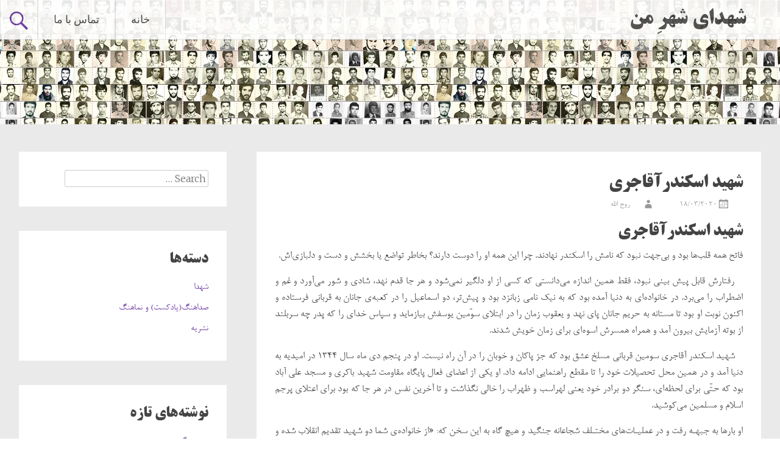

--- FILE ---
content_type: text/html; charset=UTF-8
request_url: http://sellah.ir/%D8%B4%D9%87%D9%8A%D8%AF-%D8%A7%D8%B3%D9%83%D9%86%D8%AF%D8%B1%D8%A2%D9%82%D8%A7%D8%AC%D8%B1%D9%8A/
body_size: 15624
content:
<!DOCTYPE html>
<html dir="rtl" lang="fa-IR" prefix="og: https://ogp.me/ns#">
<head>
<meta charset="UTF-8">
<meta name="viewport" content="width=device-width, initial-scale=1">
<link rel="profile" href="https://gmpg.org/xfn/11">

<!-- بهینه سازی موتور جستجو توسط Rank Math - https://s.rankmath.com/home -->
<title>شهيد اسكندرآقاجري - شهدای شهرِ من</title>
<meta name="robots" content="follow, index, max-snippet:-1, max-video-preview:-1, max-image-preview:large"/>
<link rel="canonical" href="http://sellah.ir/%d8%b4%d9%87%d9%8a%d8%af-%d8%a7%d8%b3%d9%83%d9%86%d8%af%d8%b1%d8%a2%d9%82%d8%a7%d8%ac%d8%b1%d9%8a/" />
<meta property="og:locale" content="fa_IR" />
<meta property="og:type" content="article" />
<meta property="og:title" content="شهيد اسكندرآقاجري - شهدای شهرِ من" />
<meta property="og:description" content="شهيد اسكندرآقاجري فاتح همه قلب‌ها بود و بي‌جهت نبود كه نامش را اسكندر نهادند. چرا اين همه او را دوست دارند؟ بخاطر تواضع يا بخشش و دست و دلبازي‌اش.    رفتارش قابل پيش بيني نبود، فقط همين اندازه مي‌دانستي كه كسي از او دلگير نمي‌شود و هر جا قدم نهد، شادي و شور مي‌آورد و [&hellip;]" />
<meta property="og:url" content="http://sellah.ir/%d8%b4%d9%87%d9%8a%d8%af-%d8%a7%d8%b3%d9%83%d9%86%d8%af%d8%b1%d8%a2%d9%82%d8%a7%d8%ac%d8%b1%d9%8a/" />
<meta property="og:site_name" content="شهدای شهرِ من" />
<meta property="article:tag" content="شهدای شهرستان امیدیه" />
<meta property="article:tag" content="شهرستان امیدیه" />
<meta property="article:tag" content="شهيد اسكندرآقاجري" />
<meta property="article:tag" content="شهید اسکندر آقاجری" />
<meta property="article:section" content="شهدا" />
<meta property="og:image" content="http://sellah.ir/wp-content/uploads/2020/03/شهید-اسکندر-آقاجری.jpg" />
<meta property="og:image:width" content="768" />
<meta property="og:image:height" content="759" />
<meta property="og:image:alt" content="شهيد اسكندرآقاجري" />
<meta property="og:image:type" content="image/jpeg" />
<meta property="article:published_time" content="2020-03-18T20:42:56+03:30" />
<meta name="twitter:card" content="summary_large_image" />
<meta name="twitter:title" content="شهيد اسكندرآقاجري - شهدای شهرِ من" />
<meta name="twitter:description" content="شهيد اسكندرآقاجري فاتح همه قلب‌ها بود و بي‌جهت نبود كه نامش را اسكندر نهادند. چرا اين همه او را دوست دارند؟ بخاطر تواضع يا بخشش و دست و دلبازي‌اش.    رفتارش قابل پيش بيني نبود، فقط همين اندازه مي‌دانستي كه كسي از او دلگير نمي‌شود و هر جا قدم نهد، شادي و شور مي‌آورد و [&hellip;]" />
<meta name="twitter:image" content="http://sellah.ir/wp-content/uploads/2020/03/شهید-اسکندر-آقاجری.jpg" />
<script type="application/ld+json" class="rank-math-schema">{"@context":"https://schema.org","@graph":[{"@type":["Person","Organization"],"@id":"http://sellah.ir/#person","name":"\u0631\u0648\u062d \u0627\u0644\u0644\u0647"},{"@type":"WebSite","@id":"http://sellah.ir/#website","url":"http://sellah.ir","name":"\u0631\u0648\u062d \u0627\u0644\u0644\u0647","publisher":{"@id":"http://sellah.ir/#person"},"inLanguage":"fa-IR"},{"@type":"ImageObject","@id":"http://sellah.ir/wp-content/uploads/2020/03/\u0634\u0647\u06cc\u062f-\u0627\u0633\u06a9\u0646\u062f\u0631-\u0622\u0642\u0627\u062c\u0631\u06cc-150x150.jpg","url":"http://sellah.ir/wp-content/uploads/2020/03/\u0634\u0647\u06cc\u062f-\u0627\u0633\u06a9\u0646\u062f\u0631-\u0622\u0642\u0627\u062c\u0631\u06cc-150x150.jpg","width":"200","height":"200","inLanguage":"fa-IR"},{"@type":"Person","@id":"http://sellah.ir/author/twotowers/","name":"\u0631\u0648\u062d \u0627\u0644\u0644\u0647","url":"http://sellah.ir/author/twotowers/","image":{"@type":"ImageObject","@id":"http://1.gravatar.com/avatar/a3efbe5f53ef338904debe123bf39c37?s=96&amp;d=mm&amp;r=g","url":"http://1.gravatar.com/avatar/a3efbe5f53ef338904debe123bf39c37?s=96&amp;d=mm&amp;r=g","caption":"\u0631\u0648\u062d \u0627\u0644\u0644\u0647","inLanguage":"fa-IR"}},{"@type":"WebPage","@id":"http://sellah.ir/%d8%b4%d9%87%d9%8a%d8%af-%d8%a7%d8%b3%d9%83%d9%86%d8%af%d8%b1%d8%a2%d9%82%d8%a7%d8%ac%d8%b1%d9%8a/#webpage","url":"http://sellah.ir/%d8%b4%d9%87%d9%8a%d8%af-%d8%a7%d8%b3%d9%83%d9%86%d8%af%d8%b1%d8%a2%d9%82%d8%a7%d8%ac%d8%b1%d9%8a/","name":"\u0634\u0647\u064a\u062f \u0627\u0633\u0643\u0646\u062f\u0631\u0622\u0642\u0627\u062c\u0631\u064a - \u0634\u0647\u062f\u0627\u06cc \u0634\u0647\u0631\u0650 \u0645\u0646","datePublished":"2020-03-18T20:42:56+03:30","dateModified":"2020-03-18T20:42:56+03:30","author":{"@id":"http://sellah.ir/author/twotowers/"},"isPartOf":{"@id":"http://sellah.ir/#website"},"primaryImageOfPage":{"@id":"http://sellah.ir/wp-content/uploads/2020/03/\u0634\u0647\u06cc\u062f-\u0627\u0633\u06a9\u0646\u062f\u0631-\u0622\u0642\u0627\u062c\u0631\u06cc-150x150.jpg"},"inLanguage":"fa-IR"},{"@type":"BlogPosting","headline":"\u0634\u0647\u064a\u062f \u0627\u0633\u0643\u0646\u062f\u0631\u0622\u0642\u0627\u062c\u0631\u064a - \u0634\u0647\u062f\u0627\u06cc \u0634\u0647\u0631\u0650 \u0645\u0646","keywords":"\u0634\u0647\u064a\u062f \u0627\u0633\u0643\u0646\u062f\u0631\u0622\u0642\u0627\u062c\u0631\u064a","datePublished":"2020-03-18T20:42:56+03:30","dateModified":"2020-03-18T20:42:56+03:30","author":{"@id":"http://sellah.ir/author/twotowers/"},"publisher":{"@id":"http://sellah.ir/#person"},"description":"\u0641\u0627\u062a\u062d \u0647\u0645\u0647 \u0642\u0644\u0628\u200c\u0647\u0627 \u0628\u0648\u062f \u0648 \u0628\u064a\u200c\u062c\u0647\u062a \u0646\u0628\u0648\u062f \u0643\u0647 \u0646\u0627\u0645\u0634 \u0631\u0627 \u0627\u0633\u0643\u0646\u062f\u0631 \u0646\u0647\u0627\u062f\u0646\u062f. \u0686\u0631\u0627 \u0627\u064a\u0646 \u0647\u0645\u0647 \u0627\u0648 \u0631\u0627 \u062f\u0648\u0633\u062a \u062f\u0627\u0631\u0646\u062f\u061f \u0628\u062e\u0627\u0637\u0631 \u062a\u0648\u0627\u0636\u0639 \u064a\u0627 \u0628\u062e\u0634\u0634 \u0648 \u062f\u0633\u062a \u0648 \u062f\u0644\u0628\u0627\u0632\u064a\u200c\u0627\u0634.","name":"\u0634\u0647\u064a\u062f \u0627\u0633\u0643\u0646\u062f\u0631\u0622\u0642\u0627\u062c\u0631\u064a - \u0634\u0647\u062f\u0627\u06cc \u0634\u0647\u0631\u0650 \u0645\u0646","@id":"http://sellah.ir/%d8%b4%d9%87%d9%8a%d8%af-%d8%a7%d8%b3%d9%83%d9%86%d8%af%d8%b1%d8%a2%d9%82%d8%a7%d8%ac%d8%b1%d9%8a/#richSnippet","isPartOf":{"@id":"http://sellah.ir/%d8%b4%d9%87%d9%8a%d8%af-%d8%a7%d8%b3%d9%83%d9%86%d8%af%d8%b1%d8%a2%d9%82%d8%a7%d8%ac%d8%b1%d9%8a/#webpage"},"image":{"@id":"http://sellah.ir/wp-content/uploads/2020/03/\u0634\u0647\u06cc\u062f-\u0627\u0633\u06a9\u0646\u062f\u0631-\u0622\u0642\u0627\u062c\u0631\u06cc-150x150.jpg"},"inLanguage":"fa-IR","mainEntityOfPage":{"@id":"http://sellah.ir/%d8%b4%d9%87%d9%8a%d8%af-%d8%a7%d8%b3%d9%83%d9%86%d8%af%d8%b1%d8%a2%d9%82%d8%a7%d8%ac%d8%b1%d9%8a/#webpage"}}]}</script>
<!-- /افزونه سئو ورپرس Rank Math -->

<link rel='dns-prefetch' href='//fonts.googleapis.com' />
<link rel="alternate" type="application/rss+xml" title="شهدای شهرِ من &raquo; خوراک" href="http://sellah.ir/feed/" />
<link rel="alternate" type="application/rss+xml" title="شهدای شهرِ من &raquo; خوراک دیدگاه‌ها" href="http://sellah.ir/comments/feed/" />
<link rel="alternate" type="application/rss+xml" title="شهدای شهرِ من &raquo; شهيد اسكندرآقاجري خوراک دیدگاه‌ها" href="http://sellah.ir/%d8%b4%d9%87%d9%8a%d8%af-%d8%a7%d8%b3%d9%83%d9%86%d8%af%d8%b1%d8%a2%d9%82%d8%a7%d8%ac%d8%b1%d9%8a/feed/" />
<script type="text/javascript">
window._wpemojiSettings = {"baseUrl":"https:\/\/s.w.org\/images\/core\/emoji\/14.0.0\/72x72\/","ext":".png","svgUrl":"https:\/\/s.w.org\/images\/core\/emoji\/14.0.0\/svg\/","svgExt":".svg","source":{"concatemoji":"http:\/\/sellah.ir\/wp-includes\/js\/wp-emoji-release.min.js?ver=6.2.8"}};
/*! This file is auto-generated */
!function(e,a,t){var n,r,o,i=a.createElement("canvas"),p=i.getContext&&i.getContext("2d");function s(e,t){p.clearRect(0,0,i.width,i.height),p.fillText(e,0,0);e=i.toDataURL();return p.clearRect(0,0,i.width,i.height),p.fillText(t,0,0),e===i.toDataURL()}function c(e){var t=a.createElement("script");t.src=e,t.defer=t.type="text/javascript",a.getElementsByTagName("head")[0].appendChild(t)}for(o=Array("flag","emoji"),t.supports={everything:!0,everythingExceptFlag:!0},r=0;r<o.length;r++)t.supports[o[r]]=function(e){if(p&&p.fillText)switch(p.textBaseline="top",p.font="600 32px Arial",e){case"flag":return s("\ud83c\udff3\ufe0f\u200d\u26a7\ufe0f","\ud83c\udff3\ufe0f\u200b\u26a7\ufe0f")?!1:!s("\ud83c\uddfa\ud83c\uddf3","\ud83c\uddfa\u200b\ud83c\uddf3")&&!s("\ud83c\udff4\udb40\udc67\udb40\udc62\udb40\udc65\udb40\udc6e\udb40\udc67\udb40\udc7f","\ud83c\udff4\u200b\udb40\udc67\u200b\udb40\udc62\u200b\udb40\udc65\u200b\udb40\udc6e\u200b\udb40\udc67\u200b\udb40\udc7f");case"emoji":return!s("\ud83e\udef1\ud83c\udffb\u200d\ud83e\udef2\ud83c\udfff","\ud83e\udef1\ud83c\udffb\u200b\ud83e\udef2\ud83c\udfff")}return!1}(o[r]),t.supports.everything=t.supports.everything&&t.supports[o[r]],"flag"!==o[r]&&(t.supports.everythingExceptFlag=t.supports.everythingExceptFlag&&t.supports[o[r]]);t.supports.everythingExceptFlag=t.supports.everythingExceptFlag&&!t.supports.flag,t.DOMReady=!1,t.readyCallback=function(){t.DOMReady=!0},t.supports.everything||(n=function(){t.readyCallback()},a.addEventListener?(a.addEventListener("DOMContentLoaded",n,!1),e.addEventListener("load",n,!1)):(e.attachEvent("onload",n),a.attachEvent("onreadystatechange",function(){"complete"===a.readyState&&t.readyCallback()})),(e=t.source||{}).concatemoji?c(e.concatemoji):e.wpemoji&&e.twemoji&&(c(e.twemoji),c(e.wpemoji)))}(window,document,window._wpemojiSettings);
</script>
<style type="text/css">
img.wp-smiley,
img.emoji {
	display: inline !important;
	border: none !important;
	box-shadow: none !important;
	height: 1em !important;
	width: 1em !important;
	margin: 0 0.07em !important;
	vertical-align: -0.1em !important;
	background: none !important;
	padding: 0 !important;
}
</style>
	<link rel='stylesheet' id='wp-block-library-rtl-css' href='http://sellah.ir/wp-includes/css/dist/block-library/style-rtl.min.css?ver=6.2.8' type='text/css' media='all' />
<style id='wp-block-library-theme-inline-css' type='text/css'>
.wp-block-audio figcaption{color:#555;font-size:13px;text-align:center}.is-dark-theme .wp-block-audio figcaption{color:hsla(0,0%,100%,.65)}.wp-block-audio{margin:0 0 1em}.wp-block-code{border:1px solid #ccc;border-radius:4px;font-family:Menlo,Consolas,monaco,monospace;padding:.8em 1em}.wp-block-embed figcaption{color:#555;font-size:13px;text-align:center}.is-dark-theme .wp-block-embed figcaption{color:hsla(0,0%,100%,.65)}.wp-block-embed{margin:0 0 1em}.blocks-gallery-caption{color:#555;font-size:13px;text-align:center}.is-dark-theme .blocks-gallery-caption{color:hsla(0,0%,100%,.65)}.wp-block-image figcaption{color:#555;font-size:13px;text-align:center}.is-dark-theme .wp-block-image figcaption{color:hsla(0,0%,100%,.65)}.wp-block-image{margin:0 0 1em}.wp-block-pullquote{border-bottom:4px solid;border-top:4px solid;color:currentColor;margin-bottom:1.75em}.wp-block-pullquote cite,.wp-block-pullquote footer,.wp-block-pullquote__citation{color:currentColor;font-size:.8125em;font-style:normal;text-transform:uppercase}.wp-block-quote{border-left:.25em solid;margin:0 0 1.75em;padding-left:1em}.wp-block-quote cite,.wp-block-quote footer{color:currentColor;font-size:.8125em;font-style:normal;position:relative}.wp-block-quote.has-text-align-right{border-left:none;border-right:.25em solid;padding-left:0;padding-right:1em}.wp-block-quote.has-text-align-center{border:none;padding-left:0}.wp-block-quote.is-large,.wp-block-quote.is-style-large,.wp-block-quote.is-style-plain{border:none}.wp-block-search .wp-block-search__label{font-weight:700}.wp-block-search__button{border:1px solid #ccc;padding:.375em .625em}:where(.wp-block-group.has-background){padding:1.25em 2.375em}.wp-block-separator.has-css-opacity{opacity:.4}.wp-block-separator{border:none;border-bottom:2px solid;margin-left:auto;margin-right:auto}.wp-block-separator.has-alpha-channel-opacity{opacity:1}.wp-block-separator:not(.is-style-wide):not(.is-style-dots){width:100px}.wp-block-separator.has-background:not(.is-style-dots){border-bottom:none;height:1px}.wp-block-separator.has-background:not(.is-style-wide):not(.is-style-dots){height:2px}.wp-block-table{margin:0 0 1em}.wp-block-table td,.wp-block-table th{word-break:normal}.wp-block-table figcaption{color:#555;font-size:13px;text-align:center}.is-dark-theme .wp-block-table figcaption{color:hsla(0,0%,100%,.65)}.wp-block-video figcaption{color:#555;font-size:13px;text-align:center}.is-dark-theme .wp-block-video figcaption{color:hsla(0,0%,100%,.65)}.wp-block-video{margin:0 0 1em}.wp-block-template-part.has-background{margin-bottom:0;margin-top:0;padding:1.25em 2.375em}
</style>
<link rel='stylesheet' id='classic-theme-styles-css' href='http://sellah.ir/wp-includes/css/classic-themes.min.css?ver=6.2.8' type='text/css' media='all' />
<style id='global-styles-inline-css' type='text/css'>
body{--wp--preset--color--black: #000000;--wp--preset--color--cyan-bluish-gray: #abb8c3;--wp--preset--color--white: #ffffff;--wp--preset--color--pale-pink: #f78da7;--wp--preset--color--vivid-red: #cf2e2e;--wp--preset--color--luminous-vivid-orange: #ff6900;--wp--preset--color--luminous-vivid-amber: #fcb900;--wp--preset--color--light-green-cyan: #7bdcb5;--wp--preset--color--vivid-green-cyan: #00d084;--wp--preset--color--pale-cyan-blue: #8ed1fc;--wp--preset--color--vivid-cyan-blue: #0693e3;--wp--preset--color--vivid-purple: #9b51e0;--wp--preset--gradient--vivid-cyan-blue-to-vivid-purple: linear-gradient(135deg,rgba(6,147,227,1) 0%,rgb(155,81,224) 100%);--wp--preset--gradient--light-green-cyan-to-vivid-green-cyan: linear-gradient(135deg,rgb(122,220,180) 0%,rgb(0,208,130) 100%);--wp--preset--gradient--luminous-vivid-amber-to-luminous-vivid-orange: linear-gradient(135deg,rgba(252,185,0,1) 0%,rgba(255,105,0,1) 100%);--wp--preset--gradient--luminous-vivid-orange-to-vivid-red: linear-gradient(135deg,rgba(255,105,0,1) 0%,rgb(207,46,46) 100%);--wp--preset--gradient--very-light-gray-to-cyan-bluish-gray: linear-gradient(135deg,rgb(238,238,238) 0%,rgb(169,184,195) 100%);--wp--preset--gradient--cool-to-warm-spectrum: linear-gradient(135deg,rgb(74,234,220) 0%,rgb(151,120,209) 20%,rgb(207,42,186) 40%,rgb(238,44,130) 60%,rgb(251,105,98) 80%,rgb(254,248,76) 100%);--wp--preset--gradient--blush-light-purple: linear-gradient(135deg,rgb(255,206,236) 0%,rgb(152,150,240) 100%);--wp--preset--gradient--blush-bordeaux: linear-gradient(135deg,rgb(254,205,165) 0%,rgb(254,45,45) 50%,rgb(107,0,62) 100%);--wp--preset--gradient--luminous-dusk: linear-gradient(135deg,rgb(255,203,112) 0%,rgb(199,81,192) 50%,rgb(65,88,208) 100%);--wp--preset--gradient--pale-ocean: linear-gradient(135deg,rgb(255,245,203) 0%,rgb(182,227,212) 50%,rgb(51,167,181) 100%);--wp--preset--gradient--electric-grass: linear-gradient(135deg,rgb(202,248,128) 0%,rgb(113,206,126) 100%);--wp--preset--gradient--midnight: linear-gradient(135deg,rgb(2,3,129) 0%,rgb(40,116,252) 100%);--wp--preset--duotone--dark-grayscale: url('#wp-duotone-dark-grayscale');--wp--preset--duotone--grayscale: url('#wp-duotone-grayscale');--wp--preset--duotone--purple-yellow: url('#wp-duotone-purple-yellow');--wp--preset--duotone--blue-red: url('#wp-duotone-blue-red');--wp--preset--duotone--midnight: url('#wp-duotone-midnight');--wp--preset--duotone--magenta-yellow: url('#wp-duotone-magenta-yellow');--wp--preset--duotone--purple-green: url('#wp-duotone-purple-green');--wp--preset--duotone--blue-orange: url('#wp-duotone-blue-orange');--wp--preset--font-size--small: 13px;--wp--preset--font-size--medium: 20px;--wp--preset--font-size--large: 36px;--wp--preset--font-size--x-large: 42px;--wp--preset--spacing--20: 0.44rem;--wp--preset--spacing--30: 0.67rem;--wp--preset--spacing--40: 1rem;--wp--preset--spacing--50: 1.5rem;--wp--preset--spacing--60: 2.25rem;--wp--preset--spacing--70: 3.38rem;--wp--preset--spacing--80: 5.06rem;--wp--preset--shadow--natural: 6px 6px 9px rgba(0, 0, 0, 0.2);--wp--preset--shadow--deep: 12px 12px 50px rgba(0, 0, 0, 0.4);--wp--preset--shadow--sharp: 6px 6px 0px rgba(0, 0, 0, 0.2);--wp--preset--shadow--outlined: 6px 6px 0px -3px rgba(255, 255, 255, 1), 6px 6px rgba(0, 0, 0, 1);--wp--preset--shadow--crisp: 6px 6px 0px rgba(0, 0, 0, 1);}:where(.is-layout-flex){gap: 0.5em;}body .is-layout-flow > .alignleft{float: left;margin-inline-start: 0;margin-inline-end: 2em;}body .is-layout-flow > .alignright{float: right;margin-inline-start: 2em;margin-inline-end: 0;}body .is-layout-flow > .aligncenter{margin-left: auto !important;margin-right: auto !important;}body .is-layout-constrained > .alignleft{float: left;margin-inline-start: 0;margin-inline-end: 2em;}body .is-layout-constrained > .alignright{float: right;margin-inline-start: 2em;margin-inline-end: 0;}body .is-layout-constrained > .aligncenter{margin-left: auto !important;margin-right: auto !important;}body .is-layout-constrained > :where(:not(.alignleft):not(.alignright):not(.alignfull)){max-width: var(--wp--style--global--content-size);margin-left: auto !important;margin-right: auto !important;}body .is-layout-constrained > .alignwide{max-width: var(--wp--style--global--wide-size);}body .is-layout-flex{display: flex;}body .is-layout-flex{flex-wrap: wrap;align-items: center;}body .is-layout-flex > *{margin: 0;}:where(.wp-block-columns.is-layout-flex){gap: 2em;}.has-black-color{color: var(--wp--preset--color--black) !important;}.has-cyan-bluish-gray-color{color: var(--wp--preset--color--cyan-bluish-gray) !important;}.has-white-color{color: var(--wp--preset--color--white) !important;}.has-pale-pink-color{color: var(--wp--preset--color--pale-pink) !important;}.has-vivid-red-color{color: var(--wp--preset--color--vivid-red) !important;}.has-luminous-vivid-orange-color{color: var(--wp--preset--color--luminous-vivid-orange) !important;}.has-luminous-vivid-amber-color{color: var(--wp--preset--color--luminous-vivid-amber) !important;}.has-light-green-cyan-color{color: var(--wp--preset--color--light-green-cyan) !important;}.has-vivid-green-cyan-color{color: var(--wp--preset--color--vivid-green-cyan) !important;}.has-pale-cyan-blue-color{color: var(--wp--preset--color--pale-cyan-blue) !important;}.has-vivid-cyan-blue-color{color: var(--wp--preset--color--vivid-cyan-blue) !important;}.has-vivid-purple-color{color: var(--wp--preset--color--vivid-purple) !important;}.has-black-background-color{background-color: var(--wp--preset--color--black) !important;}.has-cyan-bluish-gray-background-color{background-color: var(--wp--preset--color--cyan-bluish-gray) !important;}.has-white-background-color{background-color: var(--wp--preset--color--white) !important;}.has-pale-pink-background-color{background-color: var(--wp--preset--color--pale-pink) !important;}.has-vivid-red-background-color{background-color: var(--wp--preset--color--vivid-red) !important;}.has-luminous-vivid-orange-background-color{background-color: var(--wp--preset--color--luminous-vivid-orange) !important;}.has-luminous-vivid-amber-background-color{background-color: var(--wp--preset--color--luminous-vivid-amber) !important;}.has-light-green-cyan-background-color{background-color: var(--wp--preset--color--light-green-cyan) !important;}.has-vivid-green-cyan-background-color{background-color: var(--wp--preset--color--vivid-green-cyan) !important;}.has-pale-cyan-blue-background-color{background-color: var(--wp--preset--color--pale-cyan-blue) !important;}.has-vivid-cyan-blue-background-color{background-color: var(--wp--preset--color--vivid-cyan-blue) !important;}.has-vivid-purple-background-color{background-color: var(--wp--preset--color--vivid-purple) !important;}.has-black-border-color{border-color: var(--wp--preset--color--black) !important;}.has-cyan-bluish-gray-border-color{border-color: var(--wp--preset--color--cyan-bluish-gray) !important;}.has-white-border-color{border-color: var(--wp--preset--color--white) !important;}.has-pale-pink-border-color{border-color: var(--wp--preset--color--pale-pink) !important;}.has-vivid-red-border-color{border-color: var(--wp--preset--color--vivid-red) !important;}.has-luminous-vivid-orange-border-color{border-color: var(--wp--preset--color--luminous-vivid-orange) !important;}.has-luminous-vivid-amber-border-color{border-color: var(--wp--preset--color--luminous-vivid-amber) !important;}.has-light-green-cyan-border-color{border-color: var(--wp--preset--color--light-green-cyan) !important;}.has-vivid-green-cyan-border-color{border-color: var(--wp--preset--color--vivid-green-cyan) !important;}.has-pale-cyan-blue-border-color{border-color: var(--wp--preset--color--pale-cyan-blue) !important;}.has-vivid-cyan-blue-border-color{border-color: var(--wp--preset--color--vivid-cyan-blue) !important;}.has-vivid-purple-border-color{border-color: var(--wp--preset--color--vivid-purple) !important;}.has-vivid-cyan-blue-to-vivid-purple-gradient-background{background: var(--wp--preset--gradient--vivid-cyan-blue-to-vivid-purple) !important;}.has-light-green-cyan-to-vivid-green-cyan-gradient-background{background: var(--wp--preset--gradient--light-green-cyan-to-vivid-green-cyan) !important;}.has-luminous-vivid-amber-to-luminous-vivid-orange-gradient-background{background: var(--wp--preset--gradient--luminous-vivid-amber-to-luminous-vivid-orange) !important;}.has-luminous-vivid-orange-to-vivid-red-gradient-background{background: var(--wp--preset--gradient--luminous-vivid-orange-to-vivid-red) !important;}.has-very-light-gray-to-cyan-bluish-gray-gradient-background{background: var(--wp--preset--gradient--very-light-gray-to-cyan-bluish-gray) !important;}.has-cool-to-warm-spectrum-gradient-background{background: var(--wp--preset--gradient--cool-to-warm-spectrum) !important;}.has-blush-light-purple-gradient-background{background: var(--wp--preset--gradient--blush-light-purple) !important;}.has-blush-bordeaux-gradient-background{background: var(--wp--preset--gradient--blush-bordeaux) !important;}.has-luminous-dusk-gradient-background{background: var(--wp--preset--gradient--luminous-dusk) !important;}.has-pale-ocean-gradient-background{background: var(--wp--preset--gradient--pale-ocean) !important;}.has-electric-grass-gradient-background{background: var(--wp--preset--gradient--electric-grass) !important;}.has-midnight-gradient-background{background: var(--wp--preset--gradient--midnight) !important;}.has-small-font-size{font-size: var(--wp--preset--font-size--small) !important;}.has-medium-font-size{font-size: var(--wp--preset--font-size--medium) !important;}.has-large-font-size{font-size: var(--wp--preset--font-size--large) !important;}.has-x-large-font-size{font-size: var(--wp--preset--font-size--x-large) !important;}
.wp-block-navigation a:where(:not(.wp-element-button)){color: inherit;}
:where(.wp-block-columns.is-layout-flex){gap: 2em;}
.wp-block-pullquote{font-size: 1.5em;line-height: 1.6;}
</style>
<link rel='stylesheet' id='contact-form-7-css' href='http://sellah.ir/wp-content/plugins/contact-form-7/includes/css/styles.css?ver=5.8' type='text/css' media='all' />
<link rel='stylesheet' id='contact-form-7-rtl-css' href='http://sellah.ir/wp-content/plugins/contact-form-7/includes/css/styles-rtl.css?ver=5.8' type='text/css' media='all' />
<link rel='stylesheet' id='mwfcfonts-css' href='http://sellah.ir/wp-content/plugins/parsi-font/assets/css/fonts.css' type='text/css' media='' />
<link rel='stylesheet' id='radiate-style-css' href='http://sellah.ir/wp-content/themes/radiate/style.css?ver=6.2.8' type='text/css' media='all' />
<link rel='stylesheet' id='radiate-google-fonts-css' href='//fonts.googleapis.com/css?family=Roboto%7CMerriweather%3A400%2C300&#038;display=swap&#038;ver=6.2.8' type='text/css' media='all' />
<link rel='stylesheet' id='radiate-genericons-css' href='http://sellah.ir/wp-content/themes/radiate/genericons/genericons.css?ver=3.3.1' type='text/css' media='all' />
<script type='text/javascript' id='wp-statistics-tracker-js-extra'>
/* <![CDATA[ */
var WP_Statistics_Tracker_Object = {"hitRequestUrl":"http:\/\/sellah.ir\/wp-json\/wp-statistics\/v2\/hit?wp_statistics_hit_rest=yes&track_all=1&current_page_type=post&current_page_id=509&search_query&page_uri=LyVEOCVCNCVEOSU4NyVEOSU4QSVEOCVBRi0lRDglQTclRDglQjMlRDklODMlRDklODYlRDglQUYlRDglQjElRDglQTIlRDklODIlRDglQTclRDglQUMlRDglQjElRDklOEEv","keepOnlineRequestUrl":"http:\/\/sellah.ir\/wp-json\/wp-statistics\/v2\/online?wp_statistics_hit_rest=yes&track_all=1&current_page_type=post&current_page_id=509&search_query&page_uri=LyVEOCVCNCVEOSU4NyVEOSU4QSVEOCVBRi0lRDglQTclRDglQjMlRDklODMlRDklODYlRDglQUYlRDglQjElRDglQTIlRDklODIlRDglQTclRDglQUMlRDglQjElRDklOEEv","option":{"dntEnabled":false,"cacheCompatibility":false}};
/* ]]> */
</script>
<script type='text/javascript' src='http://sellah.ir/wp-content/plugins/wp-statistics/assets/js/tracker.js?ver=6.2.8' id='wp-statistics-tracker-js'></script>
<script type='text/javascript' src='http://sellah.ir/wp-includes/js/jquery/jquery.min.js?ver=3.6.4' id='jquery-core-js'></script>
<script type='text/javascript' src='http://sellah.ir/wp-includes/js/jquery/jquery-migrate.min.js?ver=3.4.0' id='jquery-migrate-js'></script>
<!--[if lte IE 8]>
<script type='text/javascript' src='http://sellah.ir/wp-content/themes/radiate/js/html5shiv.js?ver=3.7.3' id='html5shiv-js'></script>
<![endif]-->
<link rel="https://api.w.org/" href="http://sellah.ir/wp-json/" /><link rel="alternate" type="application/json" href="http://sellah.ir/wp-json/wp/v2/posts/509" /><link rel="EditURI" type="application/rsd+xml" title="RSD" href="http://sellah.ir/xmlrpc.php?rsd" />
<link rel="wlwmanifest" type="application/wlwmanifest+xml" href="http://sellah.ir/wp-includes/wlwmanifest.xml" />
<link rel="stylesheet" href="http://sellah.ir/wp-content/themes/radiate/rtl.css" type="text/css" media="screen" /><meta name="generator" content="WordPress 6.2.8" />
<link rel='shortlink' href='http://sellah.ir/?p=509' />
<link rel="alternate" type="application/json+oembed" href="http://sellah.ir/wp-json/oembed/1.0/embed?url=http%3A%2F%2Fsellah.ir%2F%25d8%25b4%25d9%2587%25d9%258a%25d8%25af-%25d8%25a7%25d8%25b3%25d9%2583%25d9%2586%25d8%25af%25d8%25b1%25d8%25a2%25d9%2582%25d8%25a7%25d8%25ac%25d8%25b1%25d9%258a%2F" />
<link rel="alternate" type="text/xml+oembed" href="http://sellah.ir/wp-json/oembed/1.0/embed?url=http%3A%2F%2Fsellah.ir%2F%25d8%25b4%25d9%2587%25d9%258a%25d8%25af-%25d8%25a7%25d8%25b3%25d9%2583%25d9%2586%25d8%25af%25d8%25b1%25d8%25a2%25d9%2582%25d8%25a7%25d8%25ac%25d8%25b1%25d9%258a%2F&#038;format=xml" />
    <style type="text/css">
        p {
            font-family: B Nazanin !important;
            font-size: 18px !important;
        }

         {
            font-family:  !important;
            font-size: px !important;
        }

         {
            font-family:  !important;
            font-size: px !important;
        }

        h1,
        h2,
        h3,
        h4,
        h5,
        h6 {
            font-family: B Titr !important;
        }

        body {
            font-family: B Nazanin !important;
        }

        .rtl #wpadminbar *,
        #wpadminbar * {
            font: 400 13px/32px ;
        }
		
		pre, code {
			font-family: VRCD, monospaced;
		}
    </style>
    <!-- Analytics by WP Statistics v14.1.4 - http://wp-statistics.com/ -->
<link rel="pingback" href="http://sellah.ir/xmlrpc.php"><style type="text/css">.recentcomments a{display:inline !important;padding:0 !important;margin:0 !important;}</style><link rel="icon" href="http://sellah.ir/wp-content/uploads/2018/02/cropped-IMG_6043-32x32.jpg" sizes="32x32" />
<link rel="icon" href="http://sellah.ir/wp-content/uploads/2018/02/cropped-IMG_6043-192x192.jpg" sizes="192x192" />
<link rel="apple-touch-icon" href="http://sellah.ir/wp-content/uploads/2018/02/cropped-IMG_6043-180x180.jpg" />
<meta name="msapplication-TileImage" content="http://sellah.ir/wp-content/uploads/2018/02/cropped-IMG_6043-270x270.jpg" />
		<style type="text/css" id="custom-header-css">
			#parallax-bg {
			background-image: url('http://sellah.ir/wp-content/uploads/2017/10/cropped-sellah.ir-1.jpg'); background-repeat: repeat-x; background-position: center top; background-attachment: scroll;			}

			#masthead {
				margin-bottom: 204px;
			}

			@media only screen and (max-width: 600px) {
				#masthead {
					margin-bottom: 136px;
				}
			}
		</style>
			<style type="text/css" id="custom-background-css">
			body.custom-background {
				background: none !important;
			}

			#content {
			background-color: #EAEAEA;			}
		</style>
	</head>

<body class="rtl post-template-default single single-post postid-509 single-format-standard wp-embed-responsive">

<svg xmlns="http://www.w3.org/2000/svg" viewBox="0 0 0 0" width="0" height="0" focusable="false" role="none" style="visibility: hidden; position: absolute; left: -9999px; overflow: hidden;" ><defs><filter id="wp-duotone-dark-grayscale"><feColorMatrix color-interpolation-filters="sRGB" type="matrix" values=" .299 .587 .114 0 0 .299 .587 .114 0 0 .299 .587 .114 0 0 .299 .587 .114 0 0 " /><feComponentTransfer color-interpolation-filters="sRGB" ><feFuncR type="table" tableValues="0 0.49803921568627" /><feFuncG type="table" tableValues="0 0.49803921568627" /><feFuncB type="table" tableValues="0 0.49803921568627" /><feFuncA type="table" tableValues="1 1" /></feComponentTransfer><feComposite in2="SourceGraphic" operator="in" /></filter></defs></svg><svg xmlns="http://www.w3.org/2000/svg" viewBox="0 0 0 0" width="0" height="0" focusable="false" role="none" style="visibility: hidden; position: absolute; left: -9999px; overflow: hidden;" ><defs><filter id="wp-duotone-grayscale"><feColorMatrix color-interpolation-filters="sRGB" type="matrix" values=" .299 .587 .114 0 0 .299 .587 .114 0 0 .299 .587 .114 0 0 .299 .587 .114 0 0 " /><feComponentTransfer color-interpolation-filters="sRGB" ><feFuncR type="table" tableValues="0 1" /><feFuncG type="table" tableValues="0 1" /><feFuncB type="table" tableValues="0 1" /><feFuncA type="table" tableValues="1 1" /></feComponentTransfer><feComposite in2="SourceGraphic" operator="in" /></filter></defs></svg><svg xmlns="http://www.w3.org/2000/svg" viewBox="0 0 0 0" width="0" height="0" focusable="false" role="none" style="visibility: hidden; position: absolute; left: -9999px; overflow: hidden;" ><defs><filter id="wp-duotone-purple-yellow"><feColorMatrix color-interpolation-filters="sRGB" type="matrix" values=" .299 .587 .114 0 0 .299 .587 .114 0 0 .299 .587 .114 0 0 .299 .587 .114 0 0 " /><feComponentTransfer color-interpolation-filters="sRGB" ><feFuncR type="table" tableValues="0.54901960784314 0.98823529411765" /><feFuncG type="table" tableValues="0 1" /><feFuncB type="table" tableValues="0.71764705882353 0.25490196078431" /><feFuncA type="table" tableValues="1 1" /></feComponentTransfer><feComposite in2="SourceGraphic" operator="in" /></filter></defs></svg><svg xmlns="http://www.w3.org/2000/svg" viewBox="0 0 0 0" width="0" height="0" focusable="false" role="none" style="visibility: hidden; position: absolute; left: -9999px; overflow: hidden;" ><defs><filter id="wp-duotone-blue-red"><feColorMatrix color-interpolation-filters="sRGB" type="matrix" values=" .299 .587 .114 0 0 .299 .587 .114 0 0 .299 .587 .114 0 0 .299 .587 .114 0 0 " /><feComponentTransfer color-interpolation-filters="sRGB" ><feFuncR type="table" tableValues="0 1" /><feFuncG type="table" tableValues="0 0.27843137254902" /><feFuncB type="table" tableValues="0.5921568627451 0.27843137254902" /><feFuncA type="table" tableValues="1 1" /></feComponentTransfer><feComposite in2="SourceGraphic" operator="in" /></filter></defs></svg><svg xmlns="http://www.w3.org/2000/svg" viewBox="0 0 0 0" width="0" height="0" focusable="false" role="none" style="visibility: hidden; position: absolute; left: -9999px; overflow: hidden;" ><defs><filter id="wp-duotone-midnight"><feColorMatrix color-interpolation-filters="sRGB" type="matrix" values=" .299 .587 .114 0 0 .299 .587 .114 0 0 .299 .587 .114 0 0 .299 .587 .114 0 0 " /><feComponentTransfer color-interpolation-filters="sRGB" ><feFuncR type="table" tableValues="0 0" /><feFuncG type="table" tableValues="0 0.64705882352941" /><feFuncB type="table" tableValues="0 1" /><feFuncA type="table" tableValues="1 1" /></feComponentTransfer><feComposite in2="SourceGraphic" operator="in" /></filter></defs></svg><svg xmlns="http://www.w3.org/2000/svg" viewBox="0 0 0 0" width="0" height="0" focusable="false" role="none" style="visibility: hidden; position: absolute; left: -9999px; overflow: hidden;" ><defs><filter id="wp-duotone-magenta-yellow"><feColorMatrix color-interpolation-filters="sRGB" type="matrix" values=" .299 .587 .114 0 0 .299 .587 .114 0 0 .299 .587 .114 0 0 .299 .587 .114 0 0 " /><feComponentTransfer color-interpolation-filters="sRGB" ><feFuncR type="table" tableValues="0.78039215686275 1" /><feFuncG type="table" tableValues="0 0.94901960784314" /><feFuncB type="table" tableValues="0.35294117647059 0.47058823529412" /><feFuncA type="table" tableValues="1 1" /></feComponentTransfer><feComposite in2="SourceGraphic" operator="in" /></filter></defs></svg><svg xmlns="http://www.w3.org/2000/svg" viewBox="0 0 0 0" width="0" height="0" focusable="false" role="none" style="visibility: hidden; position: absolute; left: -9999px; overflow: hidden;" ><defs><filter id="wp-duotone-purple-green"><feColorMatrix color-interpolation-filters="sRGB" type="matrix" values=" .299 .587 .114 0 0 .299 .587 .114 0 0 .299 .587 .114 0 0 .299 .587 .114 0 0 " /><feComponentTransfer color-interpolation-filters="sRGB" ><feFuncR type="table" tableValues="0.65098039215686 0.40392156862745" /><feFuncG type="table" tableValues="0 1" /><feFuncB type="table" tableValues="0.44705882352941 0.4" /><feFuncA type="table" tableValues="1 1" /></feComponentTransfer><feComposite in2="SourceGraphic" operator="in" /></filter></defs></svg><svg xmlns="http://www.w3.org/2000/svg" viewBox="0 0 0 0" width="0" height="0" focusable="false" role="none" style="visibility: hidden; position: absolute; left: -9999px; overflow: hidden;" ><defs><filter id="wp-duotone-blue-orange"><feColorMatrix color-interpolation-filters="sRGB" type="matrix" values=" .299 .587 .114 0 0 .299 .587 .114 0 0 .299 .587 .114 0 0 .299 .587 .114 0 0 " /><feComponentTransfer color-interpolation-filters="sRGB" ><feFuncR type="table" tableValues="0.098039215686275 1" /><feFuncG type="table" tableValues="0 0.66274509803922" /><feFuncB type="table" tableValues="0.84705882352941 0.41960784313725" /><feFuncA type="table" tableValues="1 1" /></feComponentTransfer><feComposite in2="SourceGraphic" operator="in" /></filter></defs></svg>
<div id="parallax-bg">
	</div>
<div id="page" class="hfeed site">
	<a class="skip-link screen-reader-text" href="#content">Skip to content</a>

		<header id="masthead" class="site-header" role="banner">
		<div class="header-wrap clearfix">
			<div class="site-branding">
                           <h3 class="site-title"><a href="http://sellah.ir/" title="شهدای شهرِ من" rel="home">شهدای شهرِ من</a></h3>
                                       <p class="site-description">اَللّهُمَّ عَجِّل لِوَلیِّکَ الفَرَج</p>
            			</div>

							<div class="header-search-icon"></div>
				<form role="search" method="get" class="search-form" action="http://sellah.ir/">
	<label>
		<span class="screen-reader-text">Search for:</span>
		<input type="search" class="search-field" placeholder="Search &hellip;" value="" name="s">
	</label>
	<input type="submit" class="search-submit" value="Search">
</form>

			<nav id="site-navigation" class="main-navigation" role="navigation">
				<h4 class="menu-toggle"></h4>

				<div class="clearfix "><ul>
<li ><a href="http://sellah.ir/">خانه</a></li><li class="page_item page-item-120"><a href="http://sellah.ir/%d8%aa%d9%85%d8%a7%d8%b3-%d8%a8%d8%a7-%d9%85%d8%a7/">تماس با ما</a></li>
</ul></div>
			</nav><!-- #site-navigation -->
		</div><!-- .inner-wrap header-wrap -->
	</header><!-- #masthead -->

	<div id="content" class="site-content">
		<div class="inner-wrap clearfix">

	<div id="primary" class="content-area">
		<main id="main" class="site-main" role="main">

		
			
<article id="post-509" class="post-509 post type-post status-publish format-standard hentry category-shohada tag-4 tag-5 tag-146 tag-89">
	<header class="entry-header">
		<h1 class="entry-title">شهيد اسكندرآقاجري</h1>

		<div class="entry-meta">
			<span class="posted-on"><a href="http://sellah.ir/%d8%b4%d9%87%d9%8a%d8%af-%d8%a7%d8%b3%d9%83%d9%86%d8%af%d8%b1%d8%a2%d9%82%d8%a7%d8%ac%d8%b1%d9%8a/" rel="bookmark"><time class="entry-date published" datetime="2020-03-18T20:42:56+03:30">18/03/2020</time></a></span><span class="byline"><span class="author vcard"><a class="url fn n" href="http://sellah.ir/author/twotowers/">روح الله</a></span></span>		</div><!-- .entry-meta -->
	</header><!-- .entry-header -->

	<div class="entry-content">
		<h2 style="text-align: justify;"><strong>شهيد اسكندرآقاجري </strong></h2>
<p style="text-align: justify;">فاتح همه قلب‌ها بود و بي‌جهت نبود كه نامش را اسكندر نهادند. چرا اين همه او را دوست دارند؟ بخاطر تواضع يا بخشش و دست و دلبازي‌اش.</p>
<p style="text-align: justify;">   رفتارش قابل پيش بيني نبود، فقط همين اندازه مي‌دانستي كه كسي از او دلگير نمي‌شود و هر جا قدم نهد، شادي و شور مي‌آورد و غم و اضطراب را مي‌برد. در خانواده‌اي به دنيا آمده بود كه به نيك نامي زبانزد بود و پيش‌تر، دو اسماعيل را در كعبه‌ي جانان به قرباني فرستاده و اكنون نوبت او بود تا مستانه به حريم جانان پاي نهد و يعقوب زمان را در ابتلاي سوّمين يوسفش بيازمايد و سپاس خداي را كه پدر چه سربلند از بوته آزمايش بيرون آمد و همراه همسرش اسوه‌اي براي زمان خويش شدند.</p>
<p style="text-align: justify;">   شهيد اسكندر آقاجري سومين قرباني مسلخ عشق بود كه جز پاكان و خوبان را در آن راه نيست. او در پنجم دي ماه سال ۱۳۴۴ در اميديه به دنيا آمد و در همين محل تحصيلات خود را تا مقطع راهنمايي ادامه داد. او يكي از اعضاي فعال پايگاه مقاومت شهيد باكري و مسجد علي آباد بود كه حتّي براي لحظه‌اي، سنگر دو برادر خود يعني لهراسب و ظهراب را خالي نگذاشت و تا آخرين نفس در هر جا كه بود براي اعتلاي پرجم اسلام و مسلمين مي‌كوشيد.</p>
<p style="text-align: justify;">او بارها به جبهـه رفت و در عمليـات‌هاي مختـلف شجاعانه جنگيد و هيچ گاه به اين سخن كه: «از خانواده‌ي شما دو شهيد تقديم انقلاب شده و كافيست» وقعي ننهاد. او عاشق ديدار روي محبوب بود و بي‌صبرانه در جبهه‌هاي شرف و افتخار به دنبال پنجره‌اي بود تا از اين قفس دنيا به باغ عالم ملكوت پرواز كند:</p>
<p style="text-align: justify;">مرغ بـاغ ملـكـوتم نِيـَم از عــالــــم خـــاك</p>
<p style="text-align: justify;">چند روزي قفسي ساختهراند از بدنم</p>
<p style="text-align: justify;">اي خوش آن روز كه پرواز كنم تا بَرِ دوست</p>
<p style="text-align: justify;">به هـواي سر كويش پر و بالي بزنم</p>
<p style="text-align: justify;">   يكي از همرزمانش مي‌گويد: در تيپ ۲۰۱ ضدّ زره الائمه به همراه اسكندر حضور داشتيم. پس از چندين ماه حضور در پدافندي فاو بنا به صلاحديد تيپ، همراه تعدادي از نيروها جهت شركت در عمليات والفجر۱۰ به حلبچه اعزام شديم. اسكندر به همراه تعدادي از نيروها در فاو باقي ماندند. چند روز بعد از عمليات، خبر رسيد كه عراق به منطقه فاو حمله كرده است. ما سريعاً به منطقه برگشتيم ولي به دليل شدّت درگيري‌ها وآلودگي منطقه به بمب‌هاي شيميايي نتوانستيم از پل عبور كنيم، بعد از آن روز خبري از اسكندر نشد و ديگر هيچ وقت او را نديدم تا اين كه بعد از سالها پيكر مطهرش به اميديه بازگشت.</p>
<p style="text-align: justify;">   او كه شهادت را فيض عظيم الهي مي‌دانست، سرانجام در تاريخ ۲۹/۱/۶۷ در مقابله‌اي جانانه در برابر تك دشمن در منطقه عملياتي فاو به شدّت مجروح مي‌گردد و بر اثر جراحات وارده به فوز عظيم شهادت نايل مي‌شود. پيكر اين شهيد سرافراز پس از ۱۱ سال در تاريخ ۲۰/۱۱/۱۳۷۸ با بدرقه‌ي باشكوه مردم در كنار دو برادرش در قطعه شهداي اميديه به خاك سپرده مي‌شود. روحش شاد و يادش مستدام.</p>
<p style="text-align: justify;">
<p style="text-align: justify;">بسم الله الرحمن الرحيم</p>
<p style="text-align: justify;">من مرگي را انتخاب مي‌كنم كه زندگي‌ساز و قرين سعادت باشد، يعني شهادت، همان كه خداوند در قرآن  به بندگان خاصّش بشارت داده است. همانگونه كه شهادت در كام برادرانم از عسل شيرين‌تر بود، براي من نيز چنين شيرين و لذّت‌بخش است. من راه برادرانم را دنبال مي‌كنم تا بتوانم با نثار خون خود سهمي هر چند اندك در پيروزي و دفاع از انقلاب داشته باشم.</p>
<p style="text-align: justify;">از خدا مي‌خواهم كه گناهان ما را ببخشايد و از شما برادران و خواهران تقاضا مي‌كنم راه امام را كه همان راه حضرت مهدي (عج) است، ادامه دهيد تا ان شاءالله بتوانيم اين انقلاب را به صاحب اصلي‌اش تحويل دهيم.</p>
<p style="text-align: justify;">والسلام</p>
<p style="text-align: justify;">اسكندر آقاجري</p>
<figure id="attachment_510" aria-describedby="caption-attachment-510" style="width: 150px" class="wp-caption alignnone"><a href="http://sellah.ir/wp-content/uploads/2020/03/شهید-اسکندر-آقاجری.jpg"><img decoding="async" class="size-thumbnail wp-image-510" src="http://sellah.ir/wp-content/uploads/2020/03/شهید-اسکندر-آقاجری-150x150.jpg" alt="" width="150" height="150" /></a><figcaption id="caption-attachment-510" class="wp-caption-text">برای دریافت تصویر در اندازه اصلی روی عکس کلیک کنید</figcaption></figure>
			</div><!-- .entry-content -->

	<footer class="entry-meta">
								<span class="cat-links">
				<a href="http://sellah.ir/category/shohada/" rel="category tag">شهدا</a>			</span>
			
						<span class="tags-links">
				<a href="http://sellah.ir/tag/%d8%b4%d9%87%d8%af%d8%a7%db%8c-%d8%b4%d9%87%d8%b1%d8%b3%d8%aa%d8%a7%d9%86-%d8%a7%d9%85%db%8c%d8%af%db%8c%d9%87/" rel="tag">شهدای شهرستان امیدیه</a>, <a href="http://sellah.ir/tag/%d8%b4%d9%87%d8%b1%d8%b3%d8%aa%d8%a7%d9%86-%d8%a7%d9%85%db%8c%d8%af%db%8c%d9%87/" rel="tag">شهرستان امیدیه</a>, <a href="http://sellah.ir/tag/%d8%b4%d9%87%d9%8a%d8%af-%d8%a7%d8%b3%d9%83%d9%86%d8%af%d8%b1%d8%a2%d9%82%d8%a7%d8%ac%d8%b1%d9%8a/" rel="tag">شهيد اسكندرآقاجري</a>, <a href="http://sellah.ir/tag/%d8%b4%d9%87%db%8c%d8%af-%d8%a7%d8%b3%da%a9%d9%86%d8%af%d8%b1-%d8%a2%d9%82%d8%a7%d8%ac%d8%b1%db%8c/" rel="tag">شهید اسکندر آقاجری</a>			</span>
					
				<span class="comments-link"><a href="http://sellah.ir/%d8%b4%d9%87%d9%8a%d8%af-%d8%a7%d8%b3%d9%83%d9%86%d8%af%d8%b1%d8%a2%d9%82%d8%a7%d8%ac%d8%b1%d9%8a/#respond">Leave a comment</a></span>
		
			</footer><!-- .entry-meta -->
</article><!-- #post-## -->

				<nav class="navigation post-navigation" role="navigation">
		<h3 class="screen-reader-text">Post navigation</h3>
		<div class="nav-links">

			<div class="nav-previous"><a href="http://sellah.ir/%d8%b4%d9%87%db%8c%d8%af-%d8%a7%d8%b3%d9%81%d9%86%d8%af%db%8c%d8%a7%d8%b1-%d8%b7%d8%a7%d9%87%d8%b1%db%8c/" rel="prev"><span class="meta-nav">&larr;</span> شهید اسفندیار طاهری</a></div>
			<div class="nav-next"><a href="http://sellah.ir/%d8%b4%d9%87%db%8c%d8%af-%d8%a7%d8%b3%d9%85%d8%a7%d8%b9%db%8c%d9%84-%d8%a7%d9%85%db%8c%d8%b1%db%8c/" rel="next">شهید اسماعیل امیری <span class="meta-nav">&rarr;</span></a></div>

		</div><!-- .nav-links -->
	</nav><!-- .navigation -->
	
			
			
<div id="comments" class="comments-area">

	
	
	
		<div id="respond" class="comment-respond">
		<h3 id="reply-title" class="comment-reply-title">دیدگاهتان را بنویسید <small><a rel="nofollow" id="cancel-comment-reply-link" href="/%D8%B4%D9%87%D9%8A%D8%AF-%D8%A7%D8%B3%D9%83%D9%86%D8%AF%D8%B1%D8%A2%D9%82%D8%A7%D8%AC%D8%B1%D9%8A/#respond" style="display:none;">لغو پاسخ</a></small></h3><form action="http://sellah.ir/wp-comments-post.php" method="post" id="commentform" class="comment-form" novalidate><p class="comment-notes"><span id="email-notes">نشانی ایمیل شما منتشر نخواهد شد.</span> <span class="required-field-message">بخش‌های موردنیاز علامت‌گذاری شده‌اند <span class="required">*</span></span></p><p class="comment-form-comment"><label for="comment">دیدگاه <span class="required">*</span></label> <textarea id="comment" name="comment" cols="45" rows="8" maxlength="65525" required></textarea></p><p class="comment-form-author"><label for="author">نام</label> <input id="author" name="author" type="text" value="" size="30" maxlength="245" autocomplete="name" /></p>
<p class="comment-form-email"><label for="email">ایمیل</label> <input id="email" name="email" type="email" value="" size="30" maxlength="100" aria-describedby="email-notes" autocomplete="email" /></p>
<p class="comment-form-url"><label for="url">وب‌ سایت</label> <input id="url" name="url" type="url" value="" size="30" maxlength="200" autocomplete="url" /></p>
<p class="comment-form-cookies-consent"><input id="wp-comment-cookies-consent" name="wp-comment-cookies-consent" type="checkbox" value="yes" /> <label for="wp-comment-cookies-consent">ذخیره نام، ایمیل و وبسایت من در مرورگر برای زمانی که دوباره دیدگاهی می‌نویسم.</label></p>
<p class="form-submit"><input name="submit" type="submit" id="submit" class="submit" value="فرستادن دیدگاه" /> <input type='hidden' name='comment_post_ID' value='509' id='comment_post_ID' />
<input type='hidden' name='comment_parent' id='comment_parent' value='0' />
</p><p style="display: none !important;"><label>&#916;<textarea name="ak_hp_textarea" cols="45" rows="8" maxlength="100"></textarea></label><input type="hidden" id="ak_js_1" name="ak_js" value="145"/><script>document.getElementById( "ak_js_1" ).setAttribute( "value", ( new Date() ).getTime() );</script></p></form>	</div><!-- #respond -->
	
</div><!-- #comments -->

		
		</main><!-- #main -->
	</div><!-- #primary -->

	<div id="secondary" class="widget-area" role="complementary">
				<aside id="search-2" class="widget widget_search"><form role="search" method="get" class="search-form" action="http://sellah.ir/">
	<label>
		<span class="screen-reader-text">Search for:</span>
		<input type="search" class="search-field" placeholder="Search &hellip;" value="" name="s">
	</label>
	<input type="submit" class="search-submit" value="Search">
</form>
</aside><aside id="categories-2" class="widget widget_categories"><h3 class="widget-title">دسته‌ها</h3>
			<ul>
					<li class="cat-item cat-item-3"><a href="http://sellah.ir/category/shohada/">شهدا</a>
</li>
	<li class="cat-item cat-item-12"><a href="http://sellah.ir/category/podcast/">صداهنگ(پادکست) و نماهنگ</a>
</li>
	<li class="cat-item cat-item-72"><a href="http://sellah.ir/category/%d9%86%d8%b4%d8%b1%db%8c%d9%87/">نشریه</a>
</li>
			</ul>

			</aside>
		<aside id="recent-posts-2" class="widget widget_recent_entries">
		<h3 class="widget-title">نوشته‌های تازه</h3>
		<ul>
											<li>
					<a href="http://sellah.ir/%d8%b1%d9%88%d8%ad%d9%90-%d8%a8%d8%b2%d8%b1%da%af/">روحِ بزرگ</a>
									</li>
											<li>
					<a href="http://sellah.ir/%d8%b4%d9%87%db%8c%d8%af-%d8%b1%d8%b6%d8%a7-%d8%a2%d9%82%d8%a7%d8%ac%d8%b1%db%8c/">شهید رضا آقاجری</a>
									</li>
											<li>
					<a href="http://sellah.ir/%d8%b4%d9%87%db%8c%d8%af-%d8%a8%d8%a7%db%8c%d8%b1%d8%a7%d9%85-%d8%ad%d8%b3%db%8c%d9%86-%d9%be%d9%88%d8%b1/"> شهید بایرام حسین پور</a>
									</li>
											<li>
					<a href="http://sellah.ir/%d9%85%d8%b1%d8%ad%d9%88%d9%85-%d8%b3%d9%8a%d8%af-%d9%85%d8%b1%d8%aa%d8%b6%d9%8a-%d9%87%d8%a7%d8%b4%d9%85%d9%8a/">مرحوم سيد مرتضي هاشمي</a>
									</li>
											<li>
					<a href="http://sellah.ir/%d8%b4%d8%a7%d8%af%d8%b1%d9%88%d8%a7%d9%86-%d9%85%d8%ad%d9%85%d8%af%d8%b1%d8%b6%d8%a7-%d8%a7%d9%84%d9%87%d9%8a/">شادروان محمدرضا الهي</a>
									</li>
											<li>
					<a href="http://sellah.ir/%d9%85%d8%b1%d8%ad%d9%88%d9%85-%d8%a7%d8%a8%d8%b1%d8%a7%d9%87%db%8c%d9%85-%d8%a7%d9%81%d8%b6%d9%84%db%8c/">مرحوم ابراهیم افضلی</a>
									</li>
											<li>
					<a href="http://sellah.ir/%d8%b2%d9%86%d8%af%d9%87-%db%8c%d8%a7%d8%af-%d8%b3%db%8c%d8%af-%d9%85%d8%ad%d9%85%d9%88%d8%af-%d8%b7%d8%a8%d8%a7%d8%b7%d8%a8%d8%a7%db%8c%db%8c/">   زنده یاد سید محمود طباطبایی</a>
									</li>
											<li>
					<a href="http://sellah.ir/%d8%b2%d9%86%d8%af%d9%87-%db%8c%d8%a7%d8%af-%d9%85%d8%b1%d8%ad%d9%88%d9%85-%d8%ad%d8%b3%db%8c%d9%86-%d8%ac%d9%85%d8%b9%d9%87-%d8%a7%d9%88%d9%84%db%8c/">  زنده یاد مرحوم حسین جمعه اولی</a>
									</li>
											<li>
					<a href="http://sellah.ir/%d9%85%d8%b1%d8%ad%d9%88%d9%85-%d8%b3%db%8c%d8%af-%d8%b9%d9%84%db%8c-%d9%85%d8%b4%d8%b9%d9%84%db%8c/">مرحوم سید علی مشعلی</a>
									</li>
											<li>
					<a href="http://sellah.ir/%d9%85%d8%b1%d8%ad%d9%88%d9%85-%d8%a7%db%8c%d9%85%d8%a7%d9%86-%d8%b3%d8%b9%db%8c%d8%af%db%8c/">مرحوم ایمان سعیدی</a>
									</li>
											<li>
					<a href="http://sellah.ir/%d9%85%d8%b1%d8%ad%d9%88%d9%85-%d8%a8%d9%87%d8%b1%d8%a7%d9%85-%da%a9%d9%85%d8%a7%db%8c%db%8c/">مرحوم بهرام کمایی</a>
									</li>
											<li>
					<a href="http://sellah.ir/%d8%a2%d8%b2%d8%a7%d8%af%d9%87-%d8%b3%d8%b1%d8%a7%d9%81%d8%b1%d8%a7%d8%b2-%d8%ac%d8%b9%d9%81%d8%b1-%d9%81%d8%a7%d8%b1%d8%b3%d9%8a%d9%85%d8%af%d8%a7%d9%86/">آزاده سرافراز جعفر فارسيمدان</a>
									</li>
											<li>
					<a href="http://sellah.ir/%d8%ac%d8%a7%d9%86%d8%a8%d8%a7%d8%b2-%d8%af%d9%84%d8%a7%d9%88%d8%b1-%d8%ad%d8%b3%db%8c%d9%86-%d8%b4%db%8c%d8%b1%d8%b3%d8%aa%d8%a7%d9%86%db%8c/">جانباز دلاور حسین شیرستانی</a>
									</li>
											<li>
					<a href="http://sellah.ir/%d8%b4%d9%87%db%8c%d8%af-%d9%be%d8%a7%d8%b3%d8%af%d8%a7%d8%b1-%d9%88%d8%b8%db%8c%d9%81%d9%87-%d8%ad%d9%85%db%8c%d8%af-%d9%86%d8%a8%d9%87%d8%a7%d9%86%db%8c/"> شهید پاسدار وظیفه حمید نبهانی</a>
									</li>
											<li>
					<a href="http://sellah.ir/%d8%b4%d9%87%db%8c%d8%af-%d8%b3%d8%b9%db%8c%d8%af-%d8%b9%d8%b3%d8%a7%da%a9%d8%b1%d9%87/">شهید سعید عساکره</a>
									</li>
					</ul>

		</aside><aside id="recent-comments-2" class="widget widget_recent_comments"><h3 class="widget-title">آخرین دیدگاه‌ها</h3><ul id="recentcomments"><li class="recentcomments"><span class="comment-author-link">سیدمحمد موسوی</span> در <a href="http://sellah.ir/%d9%85%d8%b1%d8%ad%d9%88%d9%85-%d8%a8%d9%87%d8%b1%d8%a7%d9%85-%da%a9%d9%85%d8%a7%db%8c%db%8c/#comment-422">مرحوم بهرام کمایی</a></li><li class="recentcomments"><span class="comment-author-link"><a href="http://ندارم" class="url" rel="ugc external nofollow">سید موسی زادبود</a></span> در <a href="http://sellah.ir/%d8%b4%d9%87%db%8c%d8%af-%d8%ad%d8%b3%db%8c%d9%86-%d8%b7%db%8c%d8%a8%db%8c/#comment-421">شهید حسین طیبی</a></li><li class="recentcomments"><span class="comment-author-link">Mhb</span> در <a href="http://sellah.ir/%d8%b4%d9%87%db%8c%d8%af-%d8%a7%d8%a8%d8%b1%d8%a7%d9%87%db%8c%d9%85-%d8%ac%d9%85%d8%a7%d9%84%db%8c/#comment-420">شهید ابراهیم جمالی</a></li><li class="recentcomments"><span class="comment-author-link">داود درونکی</span> در <a href="http://sellah.ir/%d8%b4%d9%87%db%8c%d8%af-%d9%85%d8%b8%d9%81%d8%b1-%d8%af%d8%b1%d9%88%d9%86%da%a9%db%8c/#comment-379">شهید مظفر درونکی</a></li><li class="recentcomments"><span class="comment-author-link">ناشناس</span> در <a href="http://sellah.ir/%d8%b4%d9%87%db%8c%d8%af-%d8%ac%d9%87%d8%a7%d9%86%d8%b4%db%8c%d8%b1-%d8%a7%d8%a8%d9%88%d8%a7%d9%84%d8%ad%d8%b3%d9%86%db%8c/#comment-365">شهید جهانشیر ابوالحسنی</a></li></ul></aside>	</div><!-- #secondary -->

		</div><!-- .inner-wrap -->
	</div><!-- #content -->

	<footer id="colophon" class="site-footer" role="contentinfo">
		<div class="site-info">
					<div class="copyright">Copyright &copy; 2025 <a href="http://sellah.ir/" title="شهدای شهرِ من" ><span>شهدای شهرِ من</span></a>. All rights reserved. Theme: <a href="https://themegrill.com/themes/radiate" target="_blank" title="Radiate" rel="nofollow" ><span>Radiate</span></a> by ThemeGrill. Powered by <a href="http://wordpress.org" target="_blank" title="WordPress"rel="nofollow"><span>WordPress</span></a>.</div>				</div>
		</div>
	</footer><!-- #colophon -->
   <a href="#masthead" id="scroll-up"><span class="genericon genericon-collapse"></span></a>
</div><!-- #page -->

<script type='text/javascript' src='http://sellah.ir/wp-content/plugins/contact-form-7/includes/swv/js/index.js?ver=5.8' id='swv-js'></script>
<script type='text/javascript' id='contact-form-7-js-extra'>
/* <![CDATA[ */
var wpcf7 = {"api":{"root":"http:\/\/sellah.ir\/wp-json\/","namespace":"contact-form-7\/v1"}};
/* ]]> */
</script>
<script type='text/javascript' src='http://sellah.ir/wp-content/plugins/contact-form-7/includes/js/index.js?ver=5.8' id='contact-form-7-js'></script>
<script type='text/javascript' src='http://sellah.ir/wp-content/themes/radiate/js/navigation.js?ver=20120206' id='radiate-navigation-js'></script>
<script type='text/javascript' src='http://sellah.ir/wp-content/themes/radiate/js/skip-link-focus-fix.js?ver=20130115' id='radiate-skip-link-focus-fix-js'></script>
<script type='text/javascript' id='radiate-custom-js-js-extra'>
/* <![CDATA[ */
var radiateScriptParam = {"radiate_image_link":"http:\/\/sellah.ir\/wp-content\/uploads\/2017\/10\/cropped-sellah.ir-1.jpg"};
/* ]]> */
</script>
<script type='text/javascript' src='http://sellah.ir/wp-content/themes/radiate/js/custom.js?ver=6.2.8' id='radiate-custom-js-js'></script>
<script type='text/javascript' src='http://sellah.ir/wp-includes/js/comment-reply.min.js?ver=6.2.8' id='comment-reply-js'></script>

</body>
</html>


--- FILE ---
content_type: text/css
request_url: http://sellah.ir/wp-content/themes/radiate/rtl.css
body_size: 866
content:
caption,
th,
td {
    text-align: right;
}

li > ul,
li > ol {
    margin-right: 1.5rem;
}

blockquote {
    border-color: #EAEAEA #632E9B #EAEAEA #EAEAEA;
    border-width: 1px 3px 1px 1px;
}

textarea {
    padding-right: 3px;
}

.alignleft {
    float: right;
    margin-left: 1.5rem;
}

.alignright {
    float: left;
    margin-right: 1.5rem;
}

.screen-reader-text:hover,
.screen-reader-text:active,
.screen-reader-text:focus {
    right: 5px;
}

#primary {
    float: right;
}

#secondary {
    float: left;
}

#parallax-bg {
    right: 0;
    left: 0;
}

.site-branding {
    float: right;
    margin-left: 30px;
}

.site-title {
    padding: 0.5rem 2.5rem 0.5rem 2rem;
    float: right;
}

img.header-image {
    margin-right: auto;
    margin-left: auto;
}

#masthead .search-form {
    float: left;
    left: 0;
}

.header-search-icon {
    float: left;
    border-right: 1px solid #E1E4E6;
    padding: 14px 10px 10px 10px;
}

.main-navigation {
    float: left;
}

.main-navigation ul {
    padding-right: 0;
}

.main-navigation li {
    float: right;
    border-right: 1px solid #E1E4E6;
}

.main-navigation ul ul {
    float: right;
    right: 0;
}

.main-navigation ul ul li {
    border-right: none;
}

.main-navigation ul ul ul {
    right: 100%;
}

.entry-content ul,
.entry-content ol {
    padding: 0 35px 0 0;
}

.entry-header .entry-meta span {
    padding-left: 20px;
}

.entry-meta span {
    padding-left: 20px;
}

.tg-one-third {
    float: right;
    margin: 0 0 3rem 3.284072%;
}

.tg-one-third-last {
    margin-left: 0;
}

[class*=\"navigation\"] .nav-previous{float:right;}
 [class*=\"navigation\"] .nav-next{float:left;text-align:left;}
 .avatar {
    float: right;
}

.comments-area .comment-edit-link,
.comments-area .comment-permalink,
.comments-area .comment-date-time,
.comments-area .comment-author-link {
    margin-right: 100px;
}

.comments-area .comment-author-link span {
    margin-right: 10px;
}

.comment ul,
.comment ol {
    margin: 0 20px 20px 0;
}

.comment .comment-reply-link {
    float: left;
}

.comment-list .children {
    margin-right: 20px;
}

#respond h3#reply-title #cancel-comment-reply-link {
    margin-right: 1rem;
}

.widget th,
.widget td {
    padding: 1px 2px 1px 1px;
}

a#scroll-up {
    left: 20px;
    right: auto;
}

.main-small-navigation {
    float: left;
    margin: 1rem 0 0 2.5rem;
}

.main-small-navigation ul ul a {
    padding-right: 44px;
}

.main-small-navigation ul ul ul a {
    padding-right: 66px;
}

.author-img {
    float: right;
}

.author-description-wrapper {
    float: left;
}

@media screen and (max-width:768px) {
    .site-branding {
        margin-left: 0;
    }
    .main-navigation {
        margin: 1rem 0 0 2.5rem;
    }
    .main-small-navigation ul {
        margin-right: -134px;
    }
    .main-small-navigation ul ul {
        margin-right: 0;
    }
}
